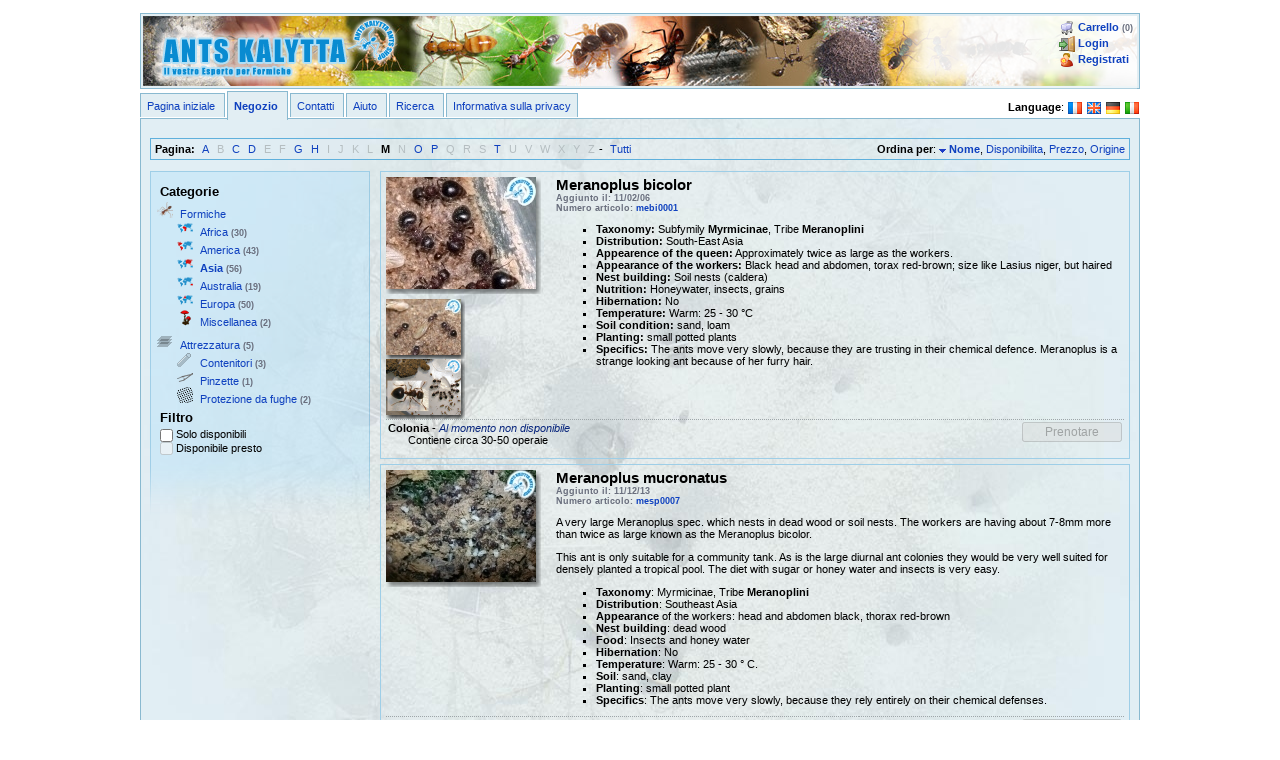

--- FILE ---
content_type: text/html; charset=ISO-8859-15
request_url: https://www.ants-kalytta.com/shop.php?cid=40&language=it&f=M
body_size: 6430
content:
<!DOCTYPE html PUBLIC "-//W3C//DTD XHTML 1.0 Transitional//EN" "http://www.w3.org/TR/xhtml1/DTD/xhtml1-transitional.dtd">
	<html xmlns="http://www.w3.org/1999/xhtml" lang="it" xml:lang="it">
	<head>
		<meta http-equiv="Content-Type" content="text/html; charset=iso-8859-15" />
	<meta name="keywords" lang="de" content="Ameisenshop, Shop, Ameisen, Ants Kalytta, Ameisenverkauf, Ameisen kaufen" />
	<meta name="keywords" lang="en" content="Ant shop, Shop, Ants, Ants Kalytta, buy ants" />
	<meta name="author" content="Gerhard Kalytta" />
	<meta name="publisher" content="Ants Kalytta, Der Ameisenshop" />
	<meta name="copyright" content="Ants Kalytta, Der Ameisenshop" />
	<meta name="company" content="Ants Kalytta" />
	<meta name="owner" content="Gerhard Kalytta" />
	<meta name="page-type" content="Online Store, Online Shop, Organisation, ecommerce">	<meta name="robots" content="index,follow" />
	<meta name="description" lang="it" content="Ants Kalytta Vendita formiche Online. Prodotti nella categoria Asia:Meranoplus bicolor, Meranoplus mucronatus, Meranoplus sp., Messor cf. orientalis, Myrmicaria cf arachnoides, Myrmicaria sp., " />
		<link href="css/ak.css" media="screen" rel="stylesheet" type="text/css" />
	<link href="css/print.css" media="print" rel="stylesheet" type="text/css" />
	<script type="text/javascript" src="js/prototype.js"></script>	<script type="text/javascript" src="scripts-v2.js"></script>
	<script type="text/javascript" >var dt = new Date(); var starttime = dt.getTime();</script>
	<link rel="icon" href="images/icon.png" type="image/png" />
	<link rel="alternate" type="application/rss+xml" charset="iso-8859-15" title="Notizie" hreflang="it" lang="it" xml:lang="it" href="/feeds/articles.it.xml" />
	<link rel="alternate" type="application/rss+xml" charset="iso-8859-15" title="Tutti gli articoli" hreflang="it" lang="it" xml:lang="it" href="/feeds/articles-all.it.xml" />
	<link rel="alternate" type="application/rss+xml" charset="iso-8859-15" title="Offerte Speciali" hreflang="it" lang="it" xml:lang="it" href="/feeds/articles-offers.it.xml" />
	<link rel="alternate" type="text/html" hreflang="fr" href="shop.php?cid=40&language=fr?f=M" title="Faites entrer cette page dans Français" lang="fr" xml:lang="fr" />
	<link rel="alternate" type="text/html" hreflang="en" href="shop.php?cid=40&language=en?f=M" title="Show this page in English" lang="en" xml:lang="en" />
	<link rel="alternate" type="text/html" hreflang="de" href="shop.php?cid=40&language=de?f=M" title="Diese Seite in deutsch anzeigen" lang="de" xml:lang="de" />
	<link rel="alternate" type="text/html" hreflang="it" href="shop.php?cid=40&language=it?f=M" title="Visualizza questa pagina in italiano" lang="it" xml:lang="it" />
	<title>Ants Kalytta Vendita formiche Online - Asia</title>	<link rel="stylesheet" type="text/css" href="css/lightbox.css" media="screen" />
	<script type="text/javascript" src="js/scriptaculous.js?load=effects,builder"></script>
	<script type="text/javascript" src="js/lightbox.js"></script>
	<script type="text/javascript" src="js/lightbox.it.js"></script>
	<script type="text/javascript" src="js/imagepopup.js"></script>
</head>
<body>
<script type="text/javascript">
	Event.observe(window, "scroll", function() {
		UpdateMenuPosition();
	});
	Event.observe(window, "load", function() {
		var dt = new Date();
		$("loadtime").innerHTML = "LOADING: " + (dt.getTime() - starttime) + " ms";
	
		var menu = $("leftmenu");
		menu.initialpos = menu.cumulativeOffset();
		
		UpdateMenuPosition();
	});
	function UpdateMenuPosition() {
		var menu = $("leftmenu");
		var scrollpos = menu.cumulativeScrollOffset();
		
		if (menu.initialpos) {
			if (scrollpos.top > menu.initialpos.top) {
				var parent = menu.parentNode.getDimensions();
				var pos = scrollpos.top - menu.initialpos.top;
				
				if (pos + menu.getHeight() > parent.height) {
					menu.style.top = (parent.height - menu.getHeight()) + "px";
				} else {
					menu.style.top = pos + 10 + "px";
				}
			} else {
				menu.style.top = 0;
			}
		}
	}
</script>
<div class="container">

<div id="header-container" class=" theme-blue">
	<!-- HEADER: BEGIN -->
	<div id="header">
		<div id="topmenu" style="float: right">
			<div>
			<img src="images/cart.png" alt="cart" /> <a href="cart.php" rel="nofollow">Carrello</a> <span class="comment">(0)</span><br />
			<img src="images/login.png" alt="login" /> <a href="login.php" rel="nofollow">Login</a><br />
			<img src="images/register.png" alt="register" /> <a href="register.php" rel="nofollow">Registrati</a><br />
			</div>
		</div>
		<img src="images/ants-kalytta.it.png" alt="Ants Kalytta" style="float:left;" />
	</div>
	<!-- HEADER: END -->
</div>
<span style="float:right">
<strong>Language</strong>: <a href="shop.php?cid=40&language=fr&f=M" title="Faites entrer cette page dans Français" lang="fr" xml:lang="fr"><img src="images/flags/fr.png" alt="French" /></a> <a href="shop.php?cid=40&language=en&f=M" title="Show this page in English" lang="en" xml:lang="en"><img src="images/flags/en.png" alt="English" /></a> <a href="shop.php?cid=40&language=de&f=M" title="Diese Seite in deutsch anzeigen" lang="de" xml:lang="de"><img src="images/flags/de.png" alt="German" /></a> <a href="shop.php?cid=40&language=it&f=M" title="Visualizza questa pagina in italiano" lang="it" xml:lang="it"><img src="images/flags/it.png" alt="Italian" /></a> </span>
<!-- MENU:BEGIN -->
<ul class="site-menu">
<li class="tab-button theme-blue">
	<a href="iniziale.php">Pagina iniziale</a>
</li>
<li class="tab-button-active theme-blue">
	<a href="negozio.php">Negozio</a>
</li>
<li class="tab-button theme-blue">
	<a href="contatti.php">Contatti</a>
</li>
<li class="tab-button theme-blue">
	<a href="aiuto.php">Aiuto</a>
</li>
<li class="tab-button theme-blue">
	<a href="ricerca.php">Ricerca</a>
</li>
<li class="tab-button theme-blue">
	<a href="informativa-sulla-privacy.php">Informativa sulla privacy</a>
</li>
</ul>
<!-- MENU:END -->
<div class="tab theme-blue" id="tab">
<script type="text/javascript" src="shop.js.php"></script>
<script type="text/javascript" src="cart.js.php"></script>
<div class="menu clearfix" id="page-menu" style="margin-top: 1em"><span style="float:left"><strong>Pagina:</strong> <a href="shop.php?cid=40&language=it&f=A" style="padding:4px">A</a><span style="padding:4px; color:#B5BEC1">B</span><a href="shop.php?cid=40&language=it&f=C" style="padding:4px">C</a><a href="shop.php?cid=40&language=it&f=D" style="padding:4px">D</a><span style="padding:4px; color:#B5BEC1">E</span><span style="padding:4px; color:#B5BEC1">F</span><a href="shop.php?cid=40&language=it&f=G" style="padding:4px">G</a><a href="shop.php?cid=40&language=it&f=H" style="padding:4px">H</a><span style="padding:4px; color:#B5BEC1">I</span><span style="padding:4px; color:#B5BEC1">J</span><span style="padding:4px; color:#B5BEC1">K</span><span style="padding:4px; color:#B5BEC1">L</span><strong style="padding:4px">M</strong><span style="padding:4px; color:#B5BEC1">N</span><a href="shop.php?cid=40&language=it&f=O" style="padding:4px">O</a><a href="shop.php?cid=40&language=it&f=P" style="padding:4px">P</a><span style="padding:4px; color:#B5BEC1">Q</span><span style="padding:4px; color:#B5BEC1">R</span><span style="padding:4px; color:#B5BEC1">S</span><a href="shop.php?cid=40&language=it&f=T" style="padding:4px">T</a><span style="padding:4px; color:#B5BEC1">U</span><span style="padding:4px; color:#B5BEC1">V</span><span style="padding:4px; color:#B5BEC1">W</span><span style="padding:4px; color:#B5BEC1">X</span><span style="padding:4px; color:#B5BEC1">Y</span><span style="padding:4px; color:#B5BEC1">Z</span>- <a href="shop.php?cid=40&language=it&f=*" style="padding:4px">Tutti</a></span><span style="float:right"><strong>Ordina per</strong>: <img src="images/down-small.png" alt="dir" /> <a href="shop.php?cid=40&language=it&d=1&amp;f=M"  rel="nofollow"><strong>Nome</strong></a>, <a href="shop.php?cid=40&language=it&s=1&amp;d=0&amp;f=M" rel="nofollow">Disponibilita</a>, <a href="shop.php?cid=40&language=it&s=2&amp;d=0&amp;f=M" rel="nofollow">Prezzo</a>, <a href="shop.php?cid=40&language=it&s=3&amp;d=0&amp;f=M" rel="nofollow">Origine</a></span></div><div> <!-- BEGIN: CONTAINER FOR PRODUCTS AND CATEGORY --><div id="leftmenu" class="leftmenu">	<div class="leftmenu-top"></div>	<div class="leftmenu-middle">		<h1>Categorie</h1><ul class="menu"><li style="list-style-image:url(images/categories/14.png);" ><a href="shop.php?cid=14&language=it" title="Formiche">Formiche</a><ul class="menu"><li style="list-style-image:url(images/categories/39.png);" ><a href="shop.php?cid=39&language=it" title="Africa">Africa</a> <span class="comment">(30)</span></li><li style="list-style-image:url(images/categories/38.png);" ><a href="shop.php?cid=38&language=it" title="America">America</a> <span class="comment">(43)</span></li><li style="list-style-image:url(images/categories/40.png);" class="current"><a href="shop.php?cid=40&language=it" title="Asia">Asia</a> <span class="comment">(56)</span></li><li style="list-style-image:url(images/categories/41.png);" ><a href="shop.php?cid=41&language=it" title="Australia">Australia</a> <span class="comment">(19)</span></li><li style="list-style-image:url(images/categories/37.png);" ><a href="shop.php?cid=37&language=it" title="Europa">Europa</a> <span class="comment">(50)</span></li><li style="list-style-image:url(images/categories/27.png);" ><a href="shop.php?cid=27&language=it" title="Miscellanea">Miscellanea</a> <span class="comment">(2)</span></li></ul></li><li style="list-style-image:url(images/categories/3.png);" ><a href="shop.php?cid=3&language=it" title="Attrezzatura">Attrezzatura</a> <span class="comment">(5)</span><ul class="menu"><li style="list-style-image:url(images/categories/15.png);" ><a href="shop.php?cid=15&language=it" title="Contenitori">Contenitori</a> <span class="comment">(3)</span></li><li style="list-style-image:url(images/categories/18.png);" ><a href="shop.php?cid=18&language=it" title="Pinzette">Pinzette</a> <span class="comment">(1)</span></li><li style="list-style-image:url(images/categories/28.png);" ><a href="shop.php?cid=28&language=it" title="Protezione da fughe">Protezione da fughe</a> <span class="comment">(2)</span></li></ul></li></ul>		<h1>Filtro</h1>		<input type="checkbox" name="oavl" value="1" onclick="document.location.assign('shop.php?cid=40&language=it&s=0&amp;d=0&amp;f=M&amp;filter-only-available=1');" id="oavl"  /> <label for="oavl" >Solo disponibili</label><br/>		<input disabled="disabled" type="checkbox" name="oavl-soon" value="1" onclick="document.location.assign('shop.php?cid=40&language=it&s=0&amp;d=0&amp;f=M&amp;filter-only-available-soon=1');" id="oavl-soon"  /> <label for="oavl-soon" >Disponibile presto</label>	</div>	<div class="leftmenu-bottom"></div></div><div class="product-container"><div id="mebi0001" class="product-desc-content">
<div class="gallery-item"><a href="/images/products/mebi0001-3.jpg" rel="lightbox[mebi0001]" title="Meranoplus bicolor" ><img src="/images/products/mebi0001-3-small.jpg" alt="mebi0001" /></a><div style="margin-top:10px; width:100px; max-height: 150px; overflow:auto"><div class="gallery-item-small">	<a href="/images/products/mebi0001-2.jpg" rel="lightbox[mebi0001]" title="Meranoplus bicolor">		<img src="/images/products/mebi0001-2-small.jpg" alt="" />	</a></div><div class="gallery-item-small">	<a href="/images/products/mebi0001-1.png" rel="lightbox[mebi0001]" title="Meranoplus bicolor">		<img src="/images/products/mebi0001-1-small.png" alt="" />	</a></div></div></div><div title="Meranoplus bicolor" style="margin-left:170px">
<h2 class="shop-title" style="margin: 0;">Meranoplus bicolor</h2><div class="comment">Aggiunto il: 11/02/06<br/>Numero articolo: <a href="show.php?pid=mebi0001&language=it">mebi0001</a><br/></div><!-- DESCRIPTION-mebi0001:BEGIN --><ul>	<li><strong>Taxonomy:</strong> Subfymily <strong>Myrmicinae</strong>, Tribe <strong>Meranoplini</strong></li>	<li><strong>Distribution:</strong> South-East Asia</li>	<li><strong>Appearence of the queen:</strong> Approximately twice as large as the workers.</li>	<li><strong>Appearance of the workers:</strong> Black head and abdomen, torax red-brown; size like Lasius niger, but haired</li>	<li><strong>Nest building:</strong> Soil nests (caldera)</li>	<li><strong>Nutrition:</strong> Honeywater, insects, grains</li>	<li><strong>Hibernation:</strong> No</li>	<li><strong>Temperature:</strong> Warm: 25 - 30 &deg;C</li>	<li><strong>Soil condition:</strong> sand, loam</li>	<li><strong>Planting:</strong> small potted plants</li>	<li><strong>Specifics:</strong> The ants move very slowly, because they are trusting in their chemical defence. Meranoplus is a strange looking ant because of her furry hair.</li></ul><!-- DESCRIPTION-mebi0001:END --><div class="cart-add-note" title="Meranoplus bicolor" id="cart-add-note-mebi0001"><div class="cart-add-success"><img src="images/cart-add.png" alt="add" /> <strong>Meranoplus bicolor</strong> e' stato aggiunto al carrello</div><div class="cart-add-failed"><img src="images/error.png" alt="error" /> <strong>Meranoplus bicolor</strong> non puo' essere aggiunto al carrello.</div></div></div>
</div>
<table class="variants"><tr><td><strong>Colonia</strong>
 - <span class="not-available">Al momento non disponibile</span><br/>
<div style="margin-left:20px">Contiene circa 30-50 operaie</div></td><td style="text-align: right"><input type="button" alt="reserve" value="Prenotare" disabled="disabled" onclick="Cart.ReserveClickHandler(event, &quot;mebi0001-0&quot;)"/>
</td></tr></table></div><div class="product-container"><div id="mesp0007" class="product-desc-content">
<div class="gallery-item"><a href="/images/products/mesp0007-1.jpg" rel="lightbox[mesp0007]" title="Meranoplus mucronatus" ><img src="/images/products/mesp0007-1-small.jpg" alt="mesp0007" /></a><div style="margin-top:10px; width:100px; max-height: 150px; overflow:auto"></div></div><div title="Meranoplus mucronatus" style="margin-left:170px">
<h2 class="shop-title" style="margin: 0;">Meranoplus mucronatus</h2><div class="comment">Aggiunto il: 11/12/13<br/>Numero articolo: <a href="show.php?pid=mesp0007&language=it">mesp0007</a><br/></div><!-- DESCRIPTION-mesp0007:BEGIN --><p>A very large Meranoplus spec. which nests in dead wood or soil nests. The workers are having about 7-8mm more than twice as large known as the Meranoplus bicolor.</p><p>This ant is only suitable for a community tank. As is the large diurnal ant colonies they would be very well suited for densely planted a tropical pool. The diet with sugar or honey water and insects is very easy.</p><ul>	<li><strong>Taxonomy</strong>: Myrmicinae, Tribe <strong>Meranoplini</strong></li>	<li><strong>Distribution</strong>: Southeast Asia</li>	<li><strong>Appearance </strong>of the workers: head and abdomen black, thorax red-brown</li>	<li><strong>Nest building</strong>: dead wood</li>	<li><strong>Food</strong>: Insects and honey water</li>	<li><strong>Hibernation</strong>: No</li>	<li><strong>Temperature</strong>: Warm: 25 - 30 &deg; C.</li>	<li><strong>Soil</strong>: sand, clay</li>	<li><strong>Planting</strong>: small potted plant</li>	<li><strong>Specifics</strong>: The ants move very slowly, because they rely entirely on their chemical defenses.</li></ul><!-- DESCRIPTION-mesp0007:END --><div class="cart-add-note" title="Meranoplus mucronatus" id="cart-add-note-mesp0007"><div class="cart-add-success"><img src="images/cart-add.png" alt="add" /> <strong>Meranoplus mucronatus</strong> e' stato aggiunto al carrello</div><div class="cart-add-failed"><img src="images/error.png" alt="error" /> <strong>Meranoplus mucronatus</strong> non puo' essere aggiunto al carrello.</div></div></div>
</div>
<table class="variants"><tr><td><strong>Colonia</strong>
 - <span class="not-available">Al momento non disponibile</span><br/>
<div style="margin-left:20px">Con 200-300 operaie</div></td><td style="text-align: right"><input type="button" alt="reserve" value="Prenotare" disabled="disabled" onclick="Cart.ReserveClickHandler(event, &quot;mesp0007-0&quot;)"/>
</td></tr></table></div><div class="product-container"><div id="mesp0002" class="product-desc-content">
<div class="gallery-item"><a href="/images/products/mesp0002-1.jpg" rel="lightbox[mesp0002]" title="Meranoplus sp." ><img src="/images/products/mesp0002-1-small.jpg" alt="mesp0002" /></a><div style="margin-top:10px; width:100px; max-height: 150px; overflow:auto"><div class="gallery-item-small">	<a href="/images/products/mesp0002-2.jpg" rel="lightbox[mesp0002]" title="Meranoplus sp.">		<img src="/images/products/mesp0002-2-small.jpg" alt="" />	</a></div></div></div><div title="Meranoplus sp." style="margin-left:170px">
<h2 class="shop-title" style="margin: 0;">Meranoplus sp.</h2><div class="comment">Aggiunto il: 11/02/06<br/>Numero articolo: <a href="show.php?pid=mesp0002&language=it">mesp0002</a><br/></div><!-- DESCRIPTION-mesp0002:BEGIN --><ul>	<li><strong>Taxonomy:</strong> Subfymily <strong>Myrmicinae</strong>, Tribe <strong>Meranoplini</strong></li>	<li><strong>Distribution:</strong> South Asia</li>	<li><strong>Appearence of the queen:</strong> Approximately twice as large as the workers.</li>	<li><strong>Appearance of the workers:</strong> red with black abdomen</li>	<li><strong>Nest building:</strong> Soil nests (caldera), sunny</li>	<li><strong>Nutrition:</strong> Honeywater, insects, grains</li>	<li><strong>Hibernation:</strong> No</li>	<li><strong>Temperature:</strong> Warm: 25 - 30 &deg;C</li>	<li><strong>Climate</strong>: tropical</li>	<li><strong>Soil condition:</strong> sand, loam</li>	<li><strong>Specifics:</strong> The ants move very slowly, because they trusting in their cemical defence. Meranoplus is a strange looking ant because of her furry hear.</li></ul><!-- DESCRIPTION-mesp0002:END --><div class="cart-add-note" title="Meranoplus sp." id="cart-add-note-mesp0002"><div class="cart-add-success"><img src="images/cart-add.png" alt="add" /> <strong>Meranoplus sp.</strong> e' stato aggiunto al carrello</div><div class="cart-add-failed"><img src="images/error.png" alt="error" /> <strong>Meranoplus sp.</strong> non puo' essere aggiunto al carrello.</div></div></div>
</div>
<table class="variants"><tr><td><strong>Colonia</strong>
 - <span class="not-available">Al momento non disponibile</span><br/>
<div style="margin-left:20px">Con 20 operaie</div></td><td style="text-align: right"><input type="button" alt="reserve" value="Prenotare" disabled="disabled" onclick="Cart.ReserveClickHandler(event, &quot;mesp0002-0&quot;)"/>
</td></tr></table></div><div class="product-container"><div id="mesp0001" class="product-desc-content">
<div class="gallery-item"><a href="/images/products/mesp0001-9.jpg" rel="lightbox[mesp0001]" title="Messor cf. orientalis" ><img src="/images/products/mesp0001-9-small.jpg" alt="mesp0001" /></a><div style="margin-top:10px; width:100px; max-height: 150px; overflow:auto"><div class="gallery-item-small">	<a href="/images/products/mesp0001-6.jpg" rel="lightbox[mesp0001]" title="Messor cf. orientalis">		<img src="/images/products/mesp0001-6-small.jpg" alt="" />	</a></div><div class="gallery-item-small">	<a href="/images/products/mesp0001-7.jpg" rel="lightbox[mesp0001]" title="Messor cf. orientalis">		<img src="/images/products/mesp0001-7-small.jpg" alt="" />	</a></div><div class="gallery-item-small">	<a href="/images/products/mesp0001-4.jpg" rel="lightbox[mesp0001]" title="Messor cf. orientalis">		<img src="/images/products/mesp0001-4-small.jpg" alt="" />	</a></div><div class="gallery-item-small">	<a href="/images/products/mesp0001-8.jpg" rel="lightbox[mesp0001]" title="Messor cf. orientalis">		<img src="/images/products/mesp0001-8-small.jpg" alt="" />	</a></div><div class="gallery-item-small">	<a href="/images/products/mesp0001-10.jpg" rel="lightbox[mesp0001]" title="Messor cf. orientalis">		<img src="/images/products/mesp0001-10-small.jpg" alt="" />	</a></div></div></div><div title="Messor cf. orientalis" style="margin-left:170px">
<h2 class="shop-title" style="margin: 0;">Messor cf. orientalis</h2><div class="comment">Aggiunto il: 11/02/06<br/>Numero articolo: <a href="show.php?pid=mesp0001&language=it">mesp0001</a><br/></div><!-- DESCRIPTION-mesp0001:BEGIN --><p>Oriental Messor species which doesn't need hibernation. This species is also active in cool season in their range. It is significant easier to keep this species than for example Messor barbarus and they subsist on seeds, honey-/sugar water but also insects (similar to many Pheidole species). A typical identifiers is the caldera formed nest entry. They will often be found in sand or loamy sand. The shape of the body is slimmer than of Messor barbarus and the color of the workers is brown till black. The queen is colored black with brown legs.</p><ul>    <li><strong>Taxonomy</strong>: Subfamily <strong>Myrmicinae</strong>, Tribe <strong>Pheidolini</strong></li>    <li><strong>Color</strong>: <strong>Workers</strong>: darkbrown, <strong>Queen</strong>: black with brown legs</li>    <li><strong>Size</strong>: <strong>Queen</strong> 11 - 13 mm</li>    <li><strong>Distribution:</strong> Orient (Asia Minor)</li>    <li><strong>Characteristics:</strong>&nbsp; polymorph</li>    <li><strong>Nest building</strong>: Soil nests, often in sand or under stones</li>    <li><strong>Nutrition:</strong> Mostly seeds from different rampant plants (also grass), but insects and honeywater too</li>    <li><strong>Temperature:</strong> 22 - 30 &deg;C</li>    <li><strong>Hibernation:</strong> No</li>    <li><strong>Air humidity:</strong> Dry climate</li>    <li><strong>Planting:</strong> nothing specific</li>    <li><strong>Level</strong>: very easy to keep</li></ul><p><span style="color: rgb(255, 0, 0);"><strong><br /></strong></span></p><!-- DESCRIPTION-mesp0001:END --><div class="cart-add-note" title="Messor cf. orientalis" id="cart-add-note-mesp0001"><div class="cart-add-success"><img src="images/cart-add.png" alt="add" /> <strong>Messor cf. orientalis</strong> e' stato aggiunto al carrello</div><div class="cart-add-failed"><img src="images/error.png" alt="error" /> <strong>Messor cf. orientalis</strong> non puo' essere aggiunto al carrello.</div></div></div>
</div>
<table class="variants"><tr><td><strong>Regina</strong>
 - <span class="not-available">Al momento non disponibile</span></td><td style="text-align: right"><input type="button" alt="reserve" value="Prenotare" disabled="disabled" onclick="Cart.ReserveClickHandler(event, &quot;mesp0001-0&quot;)"/>
</td></tr><tr><td><strong>Colonia</strong>
 - <span class="not-available">Al momento non disponibile</span><br/>
<div style="margin-left:20px">Contiene 30 - 50 operaie</div></td><td style="text-align: right"><input type="button" alt="reserve" value="Prenotare" disabled="disabled" onclick="Cart.ReserveClickHandler(event, &quot;mesp0001-1&quot;)"/>
</td></tr><tr><td><strong>Colonia grande</strong>
 - <span class="not-available">Al momento non disponibile</span><br/>
<div style="margin-left:20px">Con 150-200 operaie</div></td><td style="text-align: right"><input type="button" alt="reserve" value="Prenotare" disabled="disabled" onclick="Cart.ReserveClickHandler(event, &quot;mesp0001-2&quot;)"/>
</td></tr></table></div><div class="product-container"><div id="myar0001" class="product-desc-content">
<div class="gallery-item"><a href="/images/products/myar0001-2.jpg" rel="lightbox[myar0001]" title="Myrmicaria cf arachnoides" ><img src="/images/products/myar0001-2-small.jpg" alt="myar0001" /></a><div style="margin-top:10px; width:100px; max-height: 150px; overflow:auto"><div class="gallery-item-small">	<a href="/images/products/myar0001-1.jpg" rel="lightbox[myar0001]" title="Myrmicaria cf arachnoides">		<img src="/images/products/myar0001-1-small.jpg" alt="" />	</a></div><div class="gallery-item-small">	<a href="/images/products/myar0001-3.jpg" rel="lightbox[myar0001]" title="Myrmicaria cf arachnoides">		<img src="/images/products/myar0001-3-small.jpg" alt="" />	</a></div></div></div><div title="Myrmicaria cf arachnoides" style="margin-left:170px">
<h2 class="shop-title" style="margin: 0;">Myrmicaria cf arachnoides</h2><div class="comment">Aggiunto il: 11/02/06<br/>Numero articolo: <a href="show.php?pid=myar0001&language=it">myar0001</a><br/></div><!-- DESCRIPTION-myar0001:BEGIN --><p>These specie build carton nests, similar like wasps, they need high air humidity for the nestbuilding (often spray in the closed basin). They sit up on their long extremities by danger and deliver a little drop turpentinelike defence-secretion at their protruding sting. Slow walking animals. Never nestling in the soil; carton nests often under leafs, no house-ant.</p><ul>	<li><strong>Origin:</strong> Southeast Asia (mountains about 800 m)</li>	<li><strong>Taxonomy:</strong> Subfamily <strong>Myrmicinae</strong>, Tribe <strong>Myrmicariini</strong></li>	<li><strong>Characteristics:</strong> Monomorph</li>	<li><strong>Hibernation:</strong> No</li>	<li><strong>Appearence of the queen:</strong> two colored ant, brown-beige, humpy, with long extremities</li>	<li><strong>Appearance of the workers:</strong> same as queen</li>	<li><strong>Nest bulding:</strong> carton nests under leaves of trees</li>	<li><strong>Nutrition:</strong> honeywater, insects</li>	<li><strong>Temperature:</strong> 18 - 25&deg;C</li>	<li><strong>Air humidity:</strong> 60 - 80 % (tropical climate)</li>	<li><strong>Soil conditions:</strong> only necessary for planting, nesting between leaves</li>	<li><strong>Planting:</strong> ficus, Pachira aquatica</li>	<li><strong>Level:</strong> Difficult</li>	<li><strong>Specifics</strong>: It is advisable to use an Formicarium top covering to keep temperature and air humidity constant. Othwerwise they aren&#39;t able to build carton nests.</li></ul><!-- DESCRIPTION-myar0001:END --><div class="cart-add-note" title="Myrmicaria cf arachnoides" id="cart-add-note-myar0001"><div class="cart-add-success"><img src="images/cart-add.png" alt="add" /> <strong>Myrmicaria cf arachnoides</strong> e' stato aggiunto al carrello</div><div class="cart-add-failed"><img src="images/error.png" alt="error" /> <strong>Myrmicaria cf arachnoides</strong> non puo' essere aggiunto al carrello.</div></div></div>
</div>
<table class="variants"><tr><td><strong>Colonia,bicolore formica, marrone-beige</strong>
 - <span class="not-available">Al momento non disponibile</span><br/>
<div style="margin-left:20px">Contiene 100-150 operaie (di dimensioni diverse), 1 regine</div></td><td style="text-align: right"><input type="button" alt="reserve" value="Prenotare" disabled="disabled" onclick="Cart.ReserveClickHandler(event, &quot;myar0001-0&quot;)"/>
</td></tr><tr><td><strong>Colonia. nero operaie</strong>
 - <span class="not-available">Al momento non disponibile</span><br/>
<div style="margin-left:20px">Contiene 150-200 operaie, polygyn</div></td><td style="text-align: right"><input type="button" alt="reserve" value="Prenotare" disabled="disabled" onclick="Cart.ReserveClickHandler(event, &quot;myar0001-1&quot;)"/>
</td></tr></table></div><div class="product-container"><div id="myar0002" class="product-desc-content">
<div class="gallery-item"><a href="/images/products/myar0002-1.jpg" rel="lightbox[myar0002]" title="Myrmicaria sp.: Königin / Queen" ><img src="/images/products/myar0002-1-small.jpg" alt="myar0002" /></a><div style="margin-top:10px; width:100px; max-height: 150px; overflow:auto"><div class="gallery-item-small">	<a href="/images/products/myar0002-2.jpg" rel="lightbox[myar0002]" title="Myrmicaria sp.: Königin mit Arbeiterin / Queen with worker">		<img src="/images/products/myar0002-2-small.jpg" alt="" />	</a></div></div></div><div title="Myrmicaria sp." style="margin-left:170px">
<h2 class="shop-title" style="margin: 0;">Myrmicaria sp.</h2><div class="comment">Aggiunto il: 02/19/10<br/>Numero articolo: <a href="show.php?pid=myar0002&language=it">myar0002</a><br/></div><!-- DESCRIPTION-myar0002:BEGIN --><p>An undemanding ants species from the mountains of Southeast Asia which is good for keeping cooler. Because colonies of this species becomes large is is suited for keeping in large basin complxes connected with pipes. Also this Myrmicaria defend oneself with it&#39;s defense secretion.</p><ul>	<li><strong>Origin:</strong> Southeast Asia (mountains about 1500 m)</li>	<li><strong>Taxonomy:</strong> Subfamily <strong>Myrmicinae</strong>, Tribe <strong>Myrmicariini</strong></li>	<li><strong>Characteristics:</strong> Monomorph, can not sting</li>	<li><strong>Hibernation:</strong> No</li>	<li><strong>Appearence of the queen:</strong> deep brown with orange thorax, humpy</li>	<li><strong>Appearance of the workers:</strong> deep brown</li>	<li><strong>Nest bulding:</strong> soil nests</li>	<li><strong>Nutrition:</strong> honeywater, insects</li>	<li><strong>Temperature:</strong> 14 - 25&deg;C</li>	<li><strong>Air humidity:</strong> 60 - 80 % (tropical climate)</li></ul><p><strong>Note</strong>: Shipping abbroad in winter (November-March) at your own risk.</p><!-- DESCRIPTION-myar0002:END --><div class="cart-add-note" title="Myrmicaria sp." id="cart-add-note-myar0002"><div class="cart-add-success"><img src="images/cart-add.png" alt="add" /> <strong>Myrmicaria sp.</strong> e' stato aggiunto al carrello</div><div class="cart-add-failed"><img src="images/error.png" alt="error" /> <strong>Myrmicaria sp.</strong> non puo' essere aggiunto al carrello.</div></div></div>
</div>
<table class="variants"><tr><td><strong>Colonia</strong>
 - <span class="not-available">Al momento non disponibile</span><br/>
<div style="margin-left:20px">Con con oltre 70-100 operaie</div></td><td style="text-align: right"><input type="button" alt="reserve" value="Prenotare" disabled="disabled" onclick="Cart.ReserveClickHandler(event, &quot;myar0002-1&quot;)"/>
</td></tr></table></div></div> <!-- END: CONTAINER --><div class="menu" style="clear: left"><strong>Pagina:</strong> <a href="shop.php?cid=40&language=it&f=A" style="padding:4px">A</a><span style="padding:4px; color:#B5BEC1">B</span><a href="shop.php?cid=40&language=it&f=C" style="padding:4px">C</a><a href="shop.php?cid=40&language=it&f=D" style="padding:4px">D</a><span style="padding:4px; color:#B5BEC1">E</span><span style="padding:4px; color:#B5BEC1">F</span><a href="shop.php?cid=40&language=it&f=G" style="padding:4px">G</a><a href="shop.php?cid=40&language=it&f=H" style="padding:4px">H</a><span style="padding:4px; color:#B5BEC1">I</span><span style="padding:4px; color:#B5BEC1">J</span><span style="padding:4px; color:#B5BEC1">K</span><span style="padding:4px; color:#B5BEC1">L</span><strong style="padding:4px">M</strong><span style="padding:4px; color:#B5BEC1">N</span><a href="shop.php?cid=40&language=it&f=O" style="padding:4px">O</a><a href="shop.php?cid=40&language=it&f=P" style="padding:4px">P</a><span style="padding:4px; color:#B5BEC1">Q</span><span style="padding:4px; color:#B5BEC1">R</span><span style="padding:4px; color:#B5BEC1">S</span><a href="shop.php?cid=40&language=it&f=T" style="padding:4px">T</a><span style="padding:4px; color:#B5BEC1">U</span><span style="padding:4px; color:#B5BEC1">V</span><span style="padding:4px; color:#B5BEC1">W</span><span style="padding:4px; color:#B5BEC1">X</span><span style="padding:4px; color:#B5BEC1">Y</span><span style="padding:4px; color:#B5BEC1">Z</span>- <a href="shop.php?cid=40&language=it&f=*" style="padding:4px">Tutti</a></div>
<p id="footer">
	<a href="shop.php?cid=40&language=de?f=M">Deutsch</a> | <a href="shop.php?cid=40&language=fr?f=M">Français</a> | <a href="shop.php?cid=40&language=en?f=M">English</a> | <a href="agb.php">Termini e Condizioni</a> | <a href="contatti.php">Note legali</a> | <a href="help.php#shipping-costs">Costi di spedizione</a><br />
	<a href="http://www.kalytta.com">Kalytta</a> eCommerce, Version 2.0.6.5 , &copy; 2006 - 2026 Benjamin Kalytta, Italian localization by <a href="http://formiche.peerates.org/">Alessandro Siletto</a>
</p>
</div>
<p><small>RENDERING: 24 ms</small>, <small id="loadtime">LOADING: ? ms</small></p></div>
</body>
</html>


--- FILE ---
content_type: text/html; charset=ISO-8859-15
request_url: https://www.ants-kalytta.com/shop.js.php
body_size: 294
content:

var Shop = {
	UpdateTopMenu: function() {
		var topmenu = $("topmenu");
				
		AjaxInitializeAnimation(topmenu);
		AjaxStartAnimation(topmenu);
		
		var opt = {
			method: "get",
			parameters: {
				ajax: "Shop.UpdateTopMenu"
			},
			onComplete: function(transport) {
				AjaxStopAnimation(topmenu);
			},
			onSuccess: function(response) {
				var html = response.responseText;
				
				topmenu.innerHTML = html;
			}
		}
		var Request = new Ajax.Request('shop.php', opt);
	}
}

--- FILE ---
content_type: application/javascript
request_url: https://www.ants-kalytta.com/js/imagepopup.js
body_size: 804
content:
var ImagePopup = Class.create({
	initialize: function(container) {
		this.container = container;
		Element.childElements(this.container).each(function(e) {
			if (e.hasClassName("imagelist")) {
				e.childElements().each(function(ie) {
					if (ie.hasClassName("overlay") == false) {
						this.imagelist.push(ie);
					} else {
						ie.setStyle({
							zIndex: ie.getStyle("z-index") + 1,
							display: "block"
						});
					}
				}, this);
			} else {
				e.childElements().each(function(ee) {
					if (ee.hasClassName("close")) {
						ee.instance = this;
						ee.observe('click', function(event) {
							this.instance.Destroy();
						});
					}
				}, this);
			}
		}, this);

		var layout = Element.getDimensions(this.container);

		this.container.style.top = "0px";
	},

	Show: function() {
		Element.show(this.container);
		Element.setStyle(this.container, {
			display: "block"
		});
		if (this.imagelist.length > 0) {
			this.imagelist[this.imageindex].style.display = "block";
		}
	},

	Close: function() {
		this.container.style.display = "none";
	},

	Destroy: function() {
		this.container.remove();
	},

	Fade: function(yesno) {
		if (yesno == true) {
			var instance = this;
			this.iid = setInterval(function() {
				if (instance.isfading == false) {
					var from = instance.imageindex;
					instance.imageindex++;
					if (instance.imageindex >= instance.imagelist.length) {
						instance.imageindex = 0;
					}
					var to = instance.imageindex;
					instance.FadeFromTo(from, to);
				}
			}, 5000);
		} else {
			clearInterval(this.iid);
		}
	},
	FadeFromTo: function(index1, index2) {
		var step = 1.0 / 10.0;
		var duration = 1000;
		var opacity = 0.0;
		var instance = this;

		if (index1 == index2) {
			return false;
		}

		this.imagelist[index1].style.display = "block";
		this.imagelist[index2].style.display = "block";

		Element.setOpacity(this.imagelist[index1], 1.0);
		Element.setOpacity(this.imagelist[index2], 0.0);

		this.isfading = true;

		var id = setInterval(function() {
			Element.setOpacity(instance.imagelist[index1], 1.0 - opacity);
			Element.setOpacity(instance.imagelist[index2], opacity);

			opacity += step;
			if (opacity >= 1.0) {
				instance.imagelist[index1].style.display = "none";
				instance.isfading = false;
				clearInterval(id);
			}
		}, duration * step);
		return true;
	},

	imagelist: [],
	imageindex: 0,
	isfading: false
});

--- FILE ---
content_type: application/javascript
request_url: https://www.ants-kalytta.com/js/lightbox.it.js
body_size: 111
content:
LightboxOptions.labelImage = "Immagine";
LightboxOptions.labelOf = "di";
LightboxOptions.fileBottomNavCloseImage = "images/closelabel.it.png";
